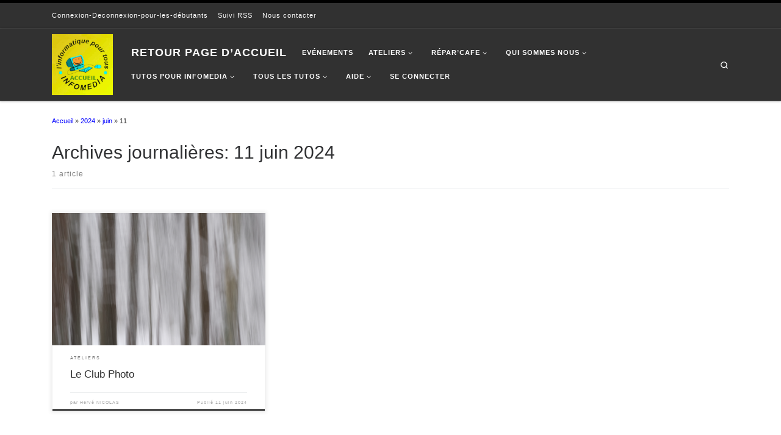

--- FILE ---
content_type: text/html; charset=UTF-8
request_url: https://www.infomedia42.com/orion/2024/06/11/
body_size: 15059
content:
<!DOCTYPE html>
<!--[if IE 7]>
<html class="ie ie7" lang="fr-FR">
<![endif]-->
<!--[if IE 8]>
<html class="ie ie8" lang="fr-FR">
<![endif]-->
<!--[if !(IE 7) | !(IE 8)  ]><!-->
<html lang="fr-FR" class="no-js">
<!--<![endif]-->
  <head>
  <meta charset="UTF-8" />
  <meta http-equiv="X-UA-Compatible" content="IE=EDGE" />
  <meta name="viewport" content="width=device-width, initial-scale=1.0" />
  <link rel="profile"  href="https://gmpg.org/xfn/11" />
  <link rel="pingback" href="https://www.infomedia42.com/orion/xmlrpc.php" />
<script>(function(html){html.className = html.className.replace(/\bno-js\b/,'js')})(document.documentElement);</script>
<meta name='robots' content='noindex, follow' />

	<!-- This site is optimized with the Yoast SEO plugin v26.6 - https://yoast.com/wordpress/plugins/seo/ -->
	<title>11 juin 2024 - InfoMedia-L&#039;informatique pour tous</title>
	<meta property="og:locale" content="fr_FR" />
	<meta property="og:type" content="website" />
	<meta property="og:title" content="11 juin 2024 - InfoMedia-L&#039;informatique pour tous" />
	<meta property="og:url" content="https://www.infomedia42.com/orion/2024/06/11/" />
	<meta property="og:site_name" content="InfoMedia-L&#039;informatique pour tous" />
	<meta name="twitter:card" content="summary_large_image" />
	<script type="application/ld+json" class="yoast-schema-graph">{"@context":"https://schema.org","@graph":[{"@type":"CollectionPage","@id":"https://www.infomedia42.com/orion/2024/06/11/","url":"https://www.infomedia42.com/orion/2024/06/11/","name":"11 juin 2024 - InfoMedia-L&#039;informatique pour tous","isPartOf":{"@id":"https://www.infomedia42.com/orion/#website"},"primaryImageOfPage":{"@id":"https://www.infomedia42.com/orion/2024/06/11/#primaryimage"},"image":{"@id":"https://www.infomedia42.com/orion/2024/06/11/#primaryimage"},"thumbnailUrl":"https://www.infomedia42.com/orion/wp-content/uploads/2023/09/Chute.png","breadcrumb":{"@id":"https://www.infomedia42.com/orion/2024/06/11/#breadcrumb"},"inLanguage":"fr-FR"},{"@type":"ImageObject","inLanguage":"fr-FR","@id":"https://www.infomedia42.com/orion/2024/06/11/#primaryimage","url":"https://www.infomedia42.com/orion/wp-content/uploads/2023/09/Chute.png","contentUrl":"https://www.infomedia42.com/orion/wp-content/uploads/2023/09/Chute.png","width":436,"height":626},{"@type":"BreadcrumbList","@id":"https://www.infomedia42.com/orion/2024/06/11/#breadcrumb","itemListElement":[{"@type":"ListItem","position":1,"name":"Accueil","item":"https://www.infomedia42.com/orion/"},{"@type":"ListItem","position":2,"name":"Archives pour 11 juin 2024"}]},{"@type":"WebSite","@id":"https://www.infomedia42.com/orion/#website","url":"https://www.infomedia42.com/orion/","name":"InfoMedia-L&#039;informatique pour tous","description":"Site de l&#039;association InfoMedia","publisher":{"@id":"https://www.infomedia42.com/orion/#organization"},"potentialAction":[{"@type":"SearchAction","target":{"@type":"EntryPoint","urlTemplate":"https://www.infomedia42.com/orion/?s={search_term_string}"},"query-input":{"@type":"PropertyValueSpecification","valueRequired":true,"valueName":"search_term_string"}}],"inLanguage":"fr-FR"},{"@type":"Organization","@id":"https://www.infomedia42.com/orion/#organization","name":"InfoMedia-L&#039;informatique pour tous","url":"https://www.infomedia42.com/orion/","logo":{"@type":"ImageObject","inLanguage":"fr-FR","@id":"https://www.infomedia42.com/orion/#/schema/logo/image/","url":"https://www.infomedia42.com/orion/wp-content/uploads/2024/01/cropped-Logodyn3secondes.gif","contentUrl":"https://www.infomedia42.com/orion/wp-content/uploads/2024/01/cropped-Logodyn3secondes.gif","width":290,"height":290,"caption":"InfoMedia-L&#039;informatique pour tous"},"image":{"@id":"https://www.infomedia42.com/orion/#/schema/logo/image/"}}]}</script>
	<!-- / Yoast SEO plugin. -->


<link rel="alternate" type="application/rss+xml" title="InfoMedia-L&#039;informatique pour tous &raquo; Flux" href="https://www.infomedia42.com/orion/feed/" />
<link rel="alternate" type="application/rss+xml" title="InfoMedia-L&#039;informatique pour tous &raquo; Flux des commentaires" href="https://www.infomedia42.com/orion/comments/feed/" />
<style id='wp-img-auto-sizes-contain-inline-css'>
img:is([sizes=auto i],[sizes^="auto," i]){contain-intrinsic-size:3000px 1500px}
/*# sourceURL=wp-img-auto-sizes-contain-inline-css */
</style>
<style id='wp-emoji-styles-inline-css'>

	img.wp-smiley, img.emoji {
		display: inline !important;
		border: none !important;
		box-shadow: none !important;
		height: 1em !important;
		width: 1em !important;
		margin: 0 0.07em !important;
		vertical-align: -0.1em !important;
		background: none !important;
		padding: 0 !important;
	}
/*# sourceURL=wp-emoji-styles-inline-css */
</style>
<style id='wp-block-library-inline-css'>
:root{--wp-block-synced-color:#7a00df;--wp-block-synced-color--rgb:122,0,223;--wp-bound-block-color:var(--wp-block-synced-color);--wp-editor-canvas-background:#ddd;--wp-admin-theme-color:#007cba;--wp-admin-theme-color--rgb:0,124,186;--wp-admin-theme-color-darker-10:#006ba1;--wp-admin-theme-color-darker-10--rgb:0,107,160.5;--wp-admin-theme-color-darker-20:#005a87;--wp-admin-theme-color-darker-20--rgb:0,90,135;--wp-admin-border-width-focus:2px}@media (min-resolution:192dpi){:root{--wp-admin-border-width-focus:1.5px}}.wp-element-button{cursor:pointer}:root .has-very-light-gray-background-color{background-color:#eee}:root .has-very-dark-gray-background-color{background-color:#313131}:root .has-very-light-gray-color{color:#eee}:root .has-very-dark-gray-color{color:#313131}:root .has-vivid-green-cyan-to-vivid-cyan-blue-gradient-background{background:linear-gradient(135deg,#00d084,#0693e3)}:root .has-purple-crush-gradient-background{background:linear-gradient(135deg,#34e2e4,#4721fb 50%,#ab1dfe)}:root .has-hazy-dawn-gradient-background{background:linear-gradient(135deg,#faaca8,#dad0ec)}:root .has-subdued-olive-gradient-background{background:linear-gradient(135deg,#fafae1,#67a671)}:root .has-atomic-cream-gradient-background{background:linear-gradient(135deg,#fdd79a,#004a59)}:root .has-nightshade-gradient-background{background:linear-gradient(135deg,#330968,#31cdcf)}:root .has-midnight-gradient-background{background:linear-gradient(135deg,#020381,#2874fc)}:root{--wp--preset--font-size--normal:16px;--wp--preset--font-size--huge:42px}.has-regular-font-size{font-size:1em}.has-larger-font-size{font-size:2.625em}.has-normal-font-size{font-size:var(--wp--preset--font-size--normal)}.has-huge-font-size{font-size:var(--wp--preset--font-size--huge)}.has-text-align-center{text-align:center}.has-text-align-left{text-align:left}.has-text-align-right{text-align:right}.has-fit-text{white-space:nowrap!important}#end-resizable-editor-section{display:none}.aligncenter{clear:both}.items-justified-left{justify-content:flex-start}.items-justified-center{justify-content:center}.items-justified-right{justify-content:flex-end}.items-justified-space-between{justify-content:space-between}.screen-reader-text{border:0;clip-path:inset(50%);height:1px;margin:-1px;overflow:hidden;padding:0;position:absolute;width:1px;word-wrap:normal!important}.screen-reader-text:focus{background-color:#ddd;clip-path:none;color:#444;display:block;font-size:1em;height:auto;left:5px;line-height:normal;padding:15px 23px 14px;text-decoration:none;top:5px;width:auto;z-index:100000}html :where(.has-border-color){border-style:solid}html :where([style*=border-top-color]){border-top-style:solid}html :where([style*=border-right-color]){border-right-style:solid}html :where([style*=border-bottom-color]){border-bottom-style:solid}html :where([style*=border-left-color]){border-left-style:solid}html :where([style*=border-width]){border-style:solid}html :where([style*=border-top-width]){border-top-style:solid}html :where([style*=border-right-width]){border-right-style:solid}html :where([style*=border-bottom-width]){border-bottom-style:solid}html :where([style*=border-left-width]){border-left-style:solid}html :where(img[class*=wp-image-]){height:auto;max-width:100%}:where(figure){margin:0 0 1em}html :where(.is-position-sticky){--wp-admin--admin-bar--position-offset:var(--wp-admin--admin-bar--height,0px)}@media screen and (max-width:600px){html :where(.is-position-sticky){--wp-admin--admin-bar--position-offset:0px}}

/*# sourceURL=wp-block-library-inline-css */
</style><style id='wp-block-image-inline-css'>
.wp-block-image>a,.wp-block-image>figure>a{display:inline-block}.wp-block-image img{box-sizing:border-box;height:auto;max-width:100%;vertical-align:bottom}@media not (prefers-reduced-motion){.wp-block-image img.hide{visibility:hidden}.wp-block-image img.show{animation:show-content-image .4s}}.wp-block-image[style*=border-radius] img,.wp-block-image[style*=border-radius]>a{border-radius:inherit}.wp-block-image.has-custom-border img{box-sizing:border-box}.wp-block-image.aligncenter{text-align:center}.wp-block-image.alignfull>a,.wp-block-image.alignwide>a{width:100%}.wp-block-image.alignfull img,.wp-block-image.alignwide img{height:auto;width:100%}.wp-block-image .aligncenter,.wp-block-image .alignleft,.wp-block-image .alignright,.wp-block-image.aligncenter,.wp-block-image.alignleft,.wp-block-image.alignright{display:table}.wp-block-image .aligncenter>figcaption,.wp-block-image .alignleft>figcaption,.wp-block-image .alignright>figcaption,.wp-block-image.aligncenter>figcaption,.wp-block-image.alignleft>figcaption,.wp-block-image.alignright>figcaption{caption-side:bottom;display:table-caption}.wp-block-image .alignleft{float:left;margin:.5em 1em .5em 0}.wp-block-image .alignright{float:right;margin:.5em 0 .5em 1em}.wp-block-image .aligncenter{margin-left:auto;margin-right:auto}.wp-block-image :where(figcaption){margin-bottom:1em;margin-top:.5em}.wp-block-image.is-style-circle-mask img{border-radius:9999px}@supports ((-webkit-mask-image:none) or (mask-image:none)) or (-webkit-mask-image:none){.wp-block-image.is-style-circle-mask img{border-radius:0;-webkit-mask-image:url('data:image/svg+xml;utf8,<svg viewBox="0 0 100 100" xmlns="http://www.w3.org/2000/svg"><circle cx="50" cy="50" r="50"/></svg>');mask-image:url('data:image/svg+xml;utf8,<svg viewBox="0 0 100 100" xmlns="http://www.w3.org/2000/svg"><circle cx="50" cy="50" r="50"/></svg>');mask-mode:alpha;-webkit-mask-position:center;mask-position:center;-webkit-mask-repeat:no-repeat;mask-repeat:no-repeat;-webkit-mask-size:contain;mask-size:contain}}:root :where(.wp-block-image.is-style-rounded img,.wp-block-image .is-style-rounded img){border-radius:9999px}.wp-block-image figure{margin:0}.wp-lightbox-container{display:flex;flex-direction:column;position:relative}.wp-lightbox-container img{cursor:zoom-in}.wp-lightbox-container img:hover+button{opacity:1}.wp-lightbox-container button{align-items:center;backdrop-filter:blur(16px) saturate(180%);background-color:#5a5a5a40;border:none;border-radius:4px;cursor:zoom-in;display:flex;height:20px;justify-content:center;opacity:0;padding:0;position:absolute;right:16px;text-align:center;top:16px;width:20px;z-index:100}@media not (prefers-reduced-motion){.wp-lightbox-container button{transition:opacity .2s ease}}.wp-lightbox-container button:focus-visible{outline:3px auto #5a5a5a40;outline:3px auto -webkit-focus-ring-color;outline-offset:3px}.wp-lightbox-container button:hover{cursor:pointer;opacity:1}.wp-lightbox-container button:focus{opacity:1}.wp-lightbox-container button:focus,.wp-lightbox-container button:hover,.wp-lightbox-container button:not(:hover):not(:active):not(.has-background){background-color:#5a5a5a40;border:none}.wp-lightbox-overlay{box-sizing:border-box;cursor:zoom-out;height:100vh;left:0;overflow:hidden;position:fixed;top:0;visibility:hidden;width:100%;z-index:100000}.wp-lightbox-overlay .close-button{align-items:center;cursor:pointer;display:flex;justify-content:center;min-height:40px;min-width:40px;padding:0;position:absolute;right:calc(env(safe-area-inset-right) + 16px);top:calc(env(safe-area-inset-top) + 16px);z-index:5000000}.wp-lightbox-overlay .close-button:focus,.wp-lightbox-overlay .close-button:hover,.wp-lightbox-overlay .close-button:not(:hover):not(:active):not(.has-background){background:none;border:none}.wp-lightbox-overlay .lightbox-image-container{height:var(--wp--lightbox-container-height);left:50%;overflow:hidden;position:absolute;top:50%;transform:translate(-50%,-50%);transform-origin:top left;width:var(--wp--lightbox-container-width);z-index:9999999999}.wp-lightbox-overlay .wp-block-image{align-items:center;box-sizing:border-box;display:flex;height:100%;justify-content:center;margin:0;position:relative;transform-origin:0 0;width:100%;z-index:3000000}.wp-lightbox-overlay .wp-block-image img{height:var(--wp--lightbox-image-height);min-height:var(--wp--lightbox-image-height);min-width:var(--wp--lightbox-image-width);width:var(--wp--lightbox-image-width)}.wp-lightbox-overlay .wp-block-image figcaption{display:none}.wp-lightbox-overlay button{background:none;border:none}.wp-lightbox-overlay .scrim{background-color:#fff;height:100%;opacity:.9;position:absolute;width:100%;z-index:2000000}.wp-lightbox-overlay.active{visibility:visible}@media not (prefers-reduced-motion){.wp-lightbox-overlay.active{animation:turn-on-visibility .25s both}.wp-lightbox-overlay.active img{animation:turn-on-visibility .35s both}.wp-lightbox-overlay.show-closing-animation:not(.active){animation:turn-off-visibility .35s both}.wp-lightbox-overlay.show-closing-animation:not(.active) img{animation:turn-off-visibility .25s both}.wp-lightbox-overlay.zoom.active{animation:none;opacity:1;visibility:visible}.wp-lightbox-overlay.zoom.active .lightbox-image-container{animation:lightbox-zoom-in .4s}.wp-lightbox-overlay.zoom.active .lightbox-image-container img{animation:none}.wp-lightbox-overlay.zoom.active .scrim{animation:turn-on-visibility .4s forwards}.wp-lightbox-overlay.zoom.show-closing-animation:not(.active){animation:none}.wp-lightbox-overlay.zoom.show-closing-animation:not(.active) .lightbox-image-container{animation:lightbox-zoom-out .4s}.wp-lightbox-overlay.zoom.show-closing-animation:not(.active) .lightbox-image-container img{animation:none}.wp-lightbox-overlay.zoom.show-closing-animation:not(.active) .scrim{animation:turn-off-visibility .4s forwards}}@keyframes show-content-image{0%{visibility:hidden}99%{visibility:hidden}to{visibility:visible}}@keyframes turn-on-visibility{0%{opacity:0}to{opacity:1}}@keyframes turn-off-visibility{0%{opacity:1;visibility:visible}99%{opacity:0;visibility:visible}to{opacity:0;visibility:hidden}}@keyframes lightbox-zoom-in{0%{transform:translate(calc((-100vw + var(--wp--lightbox-scrollbar-width))/2 + var(--wp--lightbox-initial-left-position)),calc(-50vh + var(--wp--lightbox-initial-top-position))) scale(var(--wp--lightbox-scale))}to{transform:translate(-50%,-50%) scale(1)}}@keyframes lightbox-zoom-out{0%{transform:translate(-50%,-50%) scale(1);visibility:visible}99%{visibility:visible}to{transform:translate(calc((-100vw + var(--wp--lightbox-scrollbar-width))/2 + var(--wp--lightbox-initial-left-position)),calc(-50vh + var(--wp--lightbox-initial-top-position))) scale(var(--wp--lightbox-scale));visibility:hidden}}
/*# sourceURL=https://www.infomedia42.com/orion/wp-includes/blocks/image/style.min.css */
</style>
<style id='wp-block-paragraph-inline-css'>
.is-small-text{font-size:.875em}.is-regular-text{font-size:1em}.is-large-text{font-size:2.25em}.is-larger-text{font-size:3em}.has-drop-cap:not(:focus):first-letter{float:left;font-size:8.4em;font-style:normal;font-weight:100;line-height:.68;margin:.05em .1em 0 0;text-transform:uppercase}body.rtl .has-drop-cap:not(:focus):first-letter{float:none;margin-left:.1em}p.has-drop-cap.has-background{overflow:hidden}:root :where(p.has-background){padding:1.25em 2.375em}:where(p.has-text-color:not(.has-link-color)) a{color:inherit}p.has-text-align-left[style*="writing-mode:vertical-lr"],p.has-text-align-right[style*="writing-mode:vertical-rl"]{rotate:180deg}
/*# sourceURL=https://www.infomedia42.com/orion/wp-includes/blocks/paragraph/style.min.css */
</style>
<style id='global-styles-inline-css'>
:root{--wp--preset--aspect-ratio--square: 1;--wp--preset--aspect-ratio--4-3: 4/3;--wp--preset--aspect-ratio--3-4: 3/4;--wp--preset--aspect-ratio--3-2: 3/2;--wp--preset--aspect-ratio--2-3: 2/3;--wp--preset--aspect-ratio--16-9: 16/9;--wp--preset--aspect-ratio--9-16: 9/16;--wp--preset--color--black: #000000;--wp--preset--color--cyan-bluish-gray: #abb8c3;--wp--preset--color--white: #ffffff;--wp--preset--color--pale-pink: #f78da7;--wp--preset--color--vivid-red: #cf2e2e;--wp--preset--color--luminous-vivid-orange: #ff6900;--wp--preset--color--luminous-vivid-amber: #fcb900;--wp--preset--color--light-green-cyan: #7bdcb5;--wp--preset--color--vivid-green-cyan: #00d084;--wp--preset--color--pale-cyan-blue: #8ed1fc;--wp--preset--color--vivid-cyan-blue: #0693e3;--wp--preset--color--vivid-purple: #9b51e0;--wp--preset--gradient--vivid-cyan-blue-to-vivid-purple: linear-gradient(135deg,rgb(6,147,227) 0%,rgb(155,81,224) 100%);--wp--preset--gradient--light-green-cyan-to-vivid-green-cyan: linear-gradient(135deg,rgb(122,220,180) 0%,rgb(0,208,130) 100%);--wp--preset--gradient--luminous-vivid-amber-to-luminous-vivid-orange: linear-gradient(135deg,rgb(252,185,0) 0%,rgb(255,105,0) 100%);--wp--preset--gradient--luminous-vivid-orange-to-vivid-red: linear-gradient(135deg,rgb(255,105,0) 0%,rgb(207,46,46) 100%);--wp--preset--gradient--very-light-gray-to-cyan-bluish-gray: linear-gradient(135deg,rgb(238,238,238) 0%,rgb(169,184,195) 100%);--wp--preset--gradient--cool-to-warm-spectrum: linear-gradient(135deg,rgb(74,234,220) 0%,rgb(151,120,209) 20%,rgb(207,42,186) 40%,rgb(238,44,130) 60%,rgb(251,105,98) 80%,rgb(254,248,76) 100%);--wp--preset--gradient--blush-light-purple: linear-gradient(135deg,rgb(255,206,236) 0%,rgb(152,150,240) 100%);--wp--preset--gradient--blush-bordeaux: linear-gradient(135deg,rgb(254,205,165) 0%,rgb(254,45,45) 50%,rgb(107,0,62) 100%);--wp--preset--gradient--luminous-dusk: linear-gradient(135deg,rgb(255,203,112) 0%,rgb(199,81,192) 50%,rgb(65,88,208) 100%);--wp--preset--gradient--pale-ocean: linear-gradient(135deg,rgb(255,245,203) 0%,rgb(182,227,212) 50%,rgb(51,167,181) 100%);--wp--preset--gradient--electric-grass: linear-gradient(135deg,rgb(202,248,128) 0%,rgb(113,206,126) 100%);--wp--preset--gradient--midnight: linear-gradient(135deg,rgb(2,3,129) 0%,rgb(40,116,252) 100%);--wp--preset--font-size--small: 13px;--wp--preset--font-size--medium: 20px;--wp--preset--font-size--large: 36px;--wp--preset--font-size--x-large: 42px;--wp--preset--spacing--20: 0.44rem;--wp--preset--spacing--30: 0.67rem;--wp--preset--spacing--40: 1rem;--wp--preset--spacing--50: 1.5rem;--wp--preset--spacing--60: 2.25rem;--wp--preset--spacing--70: 3.38rem;--wp--preset--spacing--80: 5.06rem;--wp--preset--shadow--natural: 6px 6px 9px rgba(0, 0, 0, 0.2);--wp--preset--shadow--deep: 12px 12px 50px rgba(0, 0, 0, 0.4);--wp--preset--shadow--sharp: 6px 6px 0px rgba(0, 0, 0, 0.2);--wp--preset--shadow--outlined: 6px 6px 0px -3px rgb(255, 255, 255), 6px 6px rgb(0, 0, 0);--wp--preset--shadow--crisp: 6px 6px 0px rgb(0, 0, 0);}:where(.is-layout-flex){gap: 0.5em;}:where(.is-layout-grid){gap: 0.5em;}body .is-layout-flex{display: flex;}.is-layout-flex{flex-wrap: wrap;align-items: center;}.is-layout-flex > :is(*, div){margin: 0;}body .is-layout-grid{display: grid;}.is-layout-grid > :is(*, div){margin: 0;}:where(.wp-block-columns.is-layout-flex){gap: 2em;}:where(.wp-block-columns.is-layout-grid){gap: 2em;}:where(.wp-block-post-template.is-layout-flex){gap: 1.25em;}:where(.wp-block-post-template.is-layout-grid){gap: 1.25em;}.has-black-color{color: var(--wp--preset--color--black) !important;}.has-cyan-bluish-gray-color{color: var(--wp--preset--color--cyan-bluish-gray) !important;}.has-white-color{color: var(--wp--preset--color--white) !important;}.has-pale-pink-color{color: var(--wp--preset--color--pale-pink) !important;}.has-vivid-red-color{color: var(--wp--preset--color--vivid-red) !important;}.has-luminous-vivid-orange-color{color: var(--wp--preset--color--luminous-vivid-orange) !important;}.has-luminous-vivid-amber-color{color: var(--wp--preset--color--luminous-vivid-amber) !important;}.has-light-green-cyan-color{color: var(--wp--preset--color--light-green-cyan) !important;}.has-vivid-green-cyan-color{color: var(--wp--preset--color--vivid-green-cyan) !important;}.has-pale-cyan-blue-color{color: var(--wp--preset--color--pale-cyan-blue) !important;}.has-vivid-cyan-blue-color{color: var(--wp--preset--color--vivid-cyan-blue) !important;}.has-vivid-purple-color{color: var(--wp--preset--color--vivid-purple) !important;}.has-black-background-color{background-color: var(--wp--preset--color--black) !important;}.has-cyan-bluish-gray-background-color{background-color: var(--wp--preset--color--cyan-bluish-gray) !important;}.has-white-background-color{background-color: var(--wp--preset--color--white) !important;}.has-pale-pink-background-color{background-color: var(--wp--preset--color--pale-pink) !important;}.has-vivid-red-background-color{background-color: var(--wp--preset--color--vivid-red) !important;}.has-luminous-vivid-orange-background-color{background-color: var(--wp--preset--color--luminous-vivid-orange) !important;}.has-luminous-vivid-amber-background-color{background-color: var(--wp--preset--color--luminous-vivid-amber) !important;}.has-light-green-cyan-background-color{background-color: var(--wp--preset--color--light-green-cyan) !important;}.has-vivid-green-cyan-background-color{background-color: var(--wp--preset--color--vivid-green-cyan) !important;}.has-pale-cyan-blue-background-color{background-color: var(--wp--preset--color--pale-cyan-blue) !important;}.has-vivid-cyan-blue-background-color{background-color: var(--wp--preset--color--vivid-cyan-blue) !important;}.has-vivid-purple-background-color{background-color: var(--wp--preset--color--vivid-purple) !important;}.has-black-border-color{border-color: var(--wp--preset--color--black) !important;}.has-cyan-bluish-gray-border-color{border-color: var(--wp--preset--color--cyan-bluish-gray) !important;}.has-white-border-color{border-color: var(--wp--preset--color--white) !important;}.has-pale-pink-border-color{border-color: var(--wp--preset--color--pale-pink) !important;}.has-vivid-red-border-color{border-color: var(--wp--preset--color--vivid-red) !important;}.has-luminous-vivid-orange-border-color{border-color: var(--wp--preset--color--luminous-vivid-orange) !important;}.has-luminous-vivid-amber-border-color{border-color: var(--wp--preset--color--luminous-vivid-amber) !important;}.has-light-green-cyan-border-color{border-color: var(--wp--preset--color--light-green-cyan) !important;}.has-vivid-green-cyan-border-color{border-color: var(--wp--preset--color--vivid-green-cyan) !important;}.has-pale-cyan-blue-border-color{border-color: var(--wp--preset--color--pale-cyan-blue) !important;}.has-vivid-cyan-blue-border-color{border-color: var(--wp--preset--color--vivid-cyan-blue) !important;}.has-vivid-purple-border-color{border-color: var(--wp--preset--color--vivid-purple) !important;}.has-vivid-cyan-blue-to-vivid-purple-gradient-background{background: var(--wp--preset--gradient--vivid-cyan-blue-to-vivid-purple) !important;}.has-light-green-cyan-to-vivid-green-cyan-gradient-background{background: var(--wp--preset--gradient--light-green-cyan-to-vivid-green-cyan) !important;}.has-luminous-vivid-amber-to-luminous-vivid-orange-gradient-background{background: var(--wp--preset--gradient--luminous-vivid-amber-to-luminous-vivid-orange) !important;}.has-luminous-vivid-orange-to-vivid-red-gradient-background{background: var(--wp--preset--gradient--luminous-vivid-orange-to-vivid-red) !important;}.has-very-light-gray-to-cyan-bluish-gray-gradient-background{background: var(--wp--preset--gradient--very-light-gray-to-cyan-bluish-gray) !important;}.has-cool-to-warm-spectrum-gradient-background{background: var(--wp--preset--gradient--cool-to-warm-spectrum) !important;}.has-blush-light-purple-gradient-background{background: var(--wp--preset--gradient--blush-light-purple) !important;}.has-blush-bordeaux-gradient-background{background: var(--wp--preset--gradient--blush-bordeaux) !important;}.has-luminous-dusk-gradient-background{background: var(--wp--preset--gradient--luminous-dusk) !important;}.has-pale-ocean-gradient-background{background: var(--wp--preset--gradient--pale-ocean) !important;}.has-electric-grass-gradient-background{background: var(--wp--preset--gradient--electric-grass) !important;}.has-midnight-gradient-background{background: var(--wp--preset--gradient--midnight) !important;}.has-small-font-size{font-size: var(--wp--preset--font-size--small) !important;}.has-medium-font-size{font-size: var(--wp--preset--font-size--medium) !important;}.has-large-font-size{font-size: var(--wp--preset--font-size--large) !important;}.has-x-large-font-size{font-size: var(--wp--preset--font-size--x-large) !important;}
/*# sourceURL=global-styles-inline-css */
</style>

<style id='classic-theme-styles-inline-css'>
/*! This file is auto-generated */
.wp-block-button__link{color:#fff;background-color:#32373c;border-radius:9999px;box-shadow:none;text-decoration:none;padding:calc(.667em + 2px) calc(1.333em + 2px);font-size:1.125em}.wp-block-file__button{background:#32373c;color:#fff;text-decoration:none}
/*# sourceURL=/wp-includes/css/classic-themes.min.css */
</style>
<link rel='stylesheet' id='ppv-public-css' href='https://www.infomedia42.com/orion/wp-content/plugins/document-emberdder/build/public.css?ver=2.0.3' media='all' />
<link rel='stylesheet' id='parent-style-css' href='https://www.infomedia42.com/orion/wp-content/themes/customizr/style.css?ver=6.9' media='all' />
<link rel='stylesheet' id='customizr-main-css' href='https://www.infomedia42.com/orion/wp-content/themes/customizr/assets/front/css/style.min.css?ver=4.4.21' media='all' />
<style id='customizr-main-inline-css'>
::-moz-selection{background-color:#000000}::selection{background-color:#000000}a,.btn-skin:active,.btn-skin:focus,.btn-skin:hover,.btn-skin.inverted,.grid-container__classic .post-type__icon,.post-type__icon:hover .icn-format,.grid-container__classic .post-type__icon:hover .icn-format,[class*='grid-container__'] .entry-title a.czr-title:hover,input[type=checkbox]:checked::before{color:#000000}.czr-css-loader > div ,.btn-skin,.btn-skin:active,.btn-skin:focus,.btn-skin:hover,.btn-skin-h-dark,.btn-skin-h-dark.inverted:active,.btn-skin-h-dark.inverted:focus,.btn-skin-h-dark.inverted:hover{border-color:#000000}.tc-header.border-top{border-top-color:#000000}[class*='grid-container__'] .entry-title a:hover::after,.grid-container__classic .post-type__icon,.btn-skin,.btn-skin.inverted:active,.btn-skin.inverted:focus,.btn-skin.inverted:hover,.btn-skin-h-dark,.btn-skin-h-dark.inverted:active,.btn-skin-h-dark.inverted:focus,.btn-skin-h-dark.inverted:hover,.sidebar .widget-title::after,input[type=radio]:checked::before{background-color:#000000}.btn-skin-light:active,.btn-skin-light:focus,.btn-skin-light:hover,.btn-skin-light.inverted{color:#262626}input:not([type='submit']):not([type='button']):not([type='number']):not([type='checkbox']):not([type='radio']):focus,textarea:focus,.btn-skin-light,.btn-skin-light.inverted,.btn-skin-light:active,.btn-skin-light:focus,.btn-skin-light:hover,.btn-skin-light.inverted:active,.btn-skin-light.inverted:focus,.btn-skin-light.inverted:hover{border-color:#262626}.btn-skin-light,.btn-skin-light.inverted:active,.btn-skin-light.inverted:focus,.btn-skin-light.inverted:hover{background-color:#262626}.btn-skin-lightest:active,.btn-skin-lightest:focus,.btn-skin-lightest:hover,.btn-skin-lightest.inverted{color:#333333}.btn-skin-lightest,.btn-skin-lightest.inverted,.btn-skin-lightest:active,.btn-skin-lightest:focus,.btn-skin-lightest:hover,.btn-skin-lightest.inverted:active,.btn-skin-lightest.inverted:focus,.btn-skin-lightest.inverted:hover{border-color:#333333}.btn-skin-lightest,.btn-skin-lightest.inverted:active,.btn-skin-lightest.inverted:focus,.btn-skin-lightest.inverted:hover{background-color:#333333}.pagination,a:hover,a:focus,a:active,.btn-skin-dark:active,.btn-skin-dark:focus,.btn-skin-dark:hover,.btn-skin-dark.inverted,.btn-skin-dark-oh:active,.btn-skin-dark-oh:focus,.btn-skin-dark-oh:hover,.post-info a:not(.btn):hover,.grid-container__classic .post-type__icon .icn-format,[class*='grid-container__'] .hover .entry-title a,.widget-area a:not(.btn):hover,a.czr-format-link:hover,.format-link.hover a.czr-format-link,button[type=submit]:hover,button[type=submit]:active,button[type=submit]:focus,input[type=submit]:hover,input[type=submit]:active,input[type=submit]:focus,.tabs .nav-link:hover,.tabs .nav-link.active,.tabs .nav-link.active:hover,.tabs .nav-link.active:focus{color:#000000}.grid-container__classic.tc-grid-border .grid__item,.btn-skin-dark,.btn-skin-dark.inverted,button[type=submit],input[type=submit],.btn-skin-dark:active,.btn-skin-dark:focus,.btn-skin-dark:hover,.btn-skin-dark.inverted:active,.btn-skin-dark.inverted:focus,.btn-skin-dark.inverted:hover,.btn-skin-h-dark:active,.btn-skin-h-dark:focus,.btn-skin-h-dark:hover,.btn-skin-h-dark.inverted,.btn-skin-h-dark.inverted,.btn-skin-h-dark.inverted,.btn-skin-dark-oh:active,.btn-skin-dark-oh:focus,.btn-skin-dark-oh:hover,.btn-skin-dark-oh.inverted:active,.btn-skin-dark-oh.inverted:focus,.btn-skin-dark-oh.inverted:hover,button[type=submit]:hover,button[type=submit]:active,button[type=submit]:focus,input[type=submit]:hover,input[type=submit]:active,input[type=submit]:focus{border-color:#000000}.btn-skin-dark,.btn-skin-dark.inverted:active,.btn-skin-dark.inverted:focus,.btn-skin-dark.inverted:hover,.btn-skin-h-dark:active,.btn-skin-h-dark:focus,.btn-skin-h-dark:hover,.btn-skin-h-dark.inverted,.btn-skin-h-dark.inverted,.btn-skin-h-dark.inverted,.btn-skin-dark-oh.inverted:active,.btn-skin-dark-oh.inverted:focus,.btn-skin-dark-oh.inverted:hover,.grid-container__classic .post-type__icon:hover,button[type=submit],input[type=submit],.czr-link-hover-underline .widgets-list-layout-links a:not(.btn)::before,.czr-link-hover-underline .widget_archive a:not(.btn)::before,.czr-link-hover-underline .widget_nav_menu a:not(.btn)::before,.czr-link-hover-underline .widget_rss ul a:not(.btn)::before,.czr-link-hover-underline .widget_recent_entries a:not(.btn)::before,.czr-link-hover-underline .widget_categories a:not(.btn)::before,.czr-link-hover-underline .widget_meta a:not(.btn)::before,.czr-link-hover-underline .widget_recent_comments a:not(.btn)::before,.czr-link-hover-underline .widget_pages a:not(.btn)::before,.czr-link-hover-underline .widget_calendar a:not(.btn)::before,[class*='grid-container__'] .hover .entry-title a::after,a.czr-format-link::before,.comment-author a::before,.comment-link::before,.tabs .nav-link.active::before{background-color:#000000}.btn-skin-dark-shaded:active,.btn-skin-dark-shaded:focus,.btn-skin-dark-shaded:hover,.btn-skin-dark-shaded.inverted{background-color:rgba(0,0,0,0.2)}.btn-skin-dark-shaded,.btn-skin-dark-shaded.inverted:active,.btn-skin-dark-shaded.inverted:focus,.btn-skin-dark-shaded.inverted:hover{background-color:rgba(0,0,0,0.8)}.navbar-brand,.header-tagline,h1,h2,h3,.tc-dropcap { font-family : 'Helvetica Neue','Helvetica','Arial','sans-serif'; }
body { font-family : 'Helvetica Neue','Helvetica','Arial','sans-serif'; }

              body {
                font-size : 0.75rem;
                line-height : 1.5em;
              }

.tc-header.border-top { border-top-width: 5px; border-top-style: solid }
.grid-container__classic .czr__r-wGOC::before{padding-top:61.803398%}

@media (min-width: 768px) {.grid-container__classic .czr__r-wGOC::before{padding-top:40%}}

#czr-push-footer { display: none; visibility: hidden; }
        .czr-sticky-footer #czr-push-footer.sticky-footer-enabled { display: block; }
        
/*# sourceURL=customizr-main-inline-css */
</style>
<link rel='stylesheet' id='customizr-style-css' href='https://www.infomedia42.com/orion/wp-content/themes/customizr_child/style.css?ver=4.4.21' media='all' />
<link rel='stylesheet' id='tablepress-default-css' href='https://www.infomedia42.com/orion/wp-content/tablepress-combined.min.css?ver=61' media='all' />
<script src="https://www.infomedia42.com/orion/wp-includes/js/jquery/jquery.min.js?ver=3.7.1" id="jquery-core-js"></script>
<script src="https://www.infomedia42.com/orion/wp-includes/js/jquery/jquery-migrate.min.js?ver=3.4.1" id="jquery-migrate-js"></script>
<script src="https://www.infomedia42.com/orion/wp-content/plugins/document-emberdder/build/public.js?ver=2.0.3" id="ppv-public-js"></script>
<script src="https://www.infomedia42.com/orion/wp-content/themes/customizr/assets/front/js/libs/modernizr.min.js?ver=4.4.21" id="modernizr-js"></script>
<script src="https://www.infomedia42.com/orion/wp-includes/js/underscore.min.js?ver=1.13.7" id="underscore-js"></script>
<script id="tc-scripts-js-extra">
var CZRParams = {"assetsPath":"https://www.infomedia42.com/orion/wp-content/themes/customizr/assets/front/","mainScriptUrl":"https://www.infomedia42.com/orion/wp-content/themes/customizr/assets/front/js/tc-scripts.min.js?4.4.21","deferFontAwesome":"1","fontAwesomeUrl":"https://www.infomedia42.com/orion/wp-content/themes/customizr/assets/shared/fonts/fa/css/fontawesome-all.min.css?4.4.21","_disabled":[],"centerSliderImg":"1","isLightBoxEnabled":"1","SmoothScroll":{"Enabled":true,"Options":{"touchpadSupport":false}},"isAnchorScrollEnabled":"1","anchorSmoothScrollExclude":{"simple":["[class*=edd]",".carousel-control","[data-toggle=\"modal\"]","[data-toggle=\"dropdown\"]","[data-toggle=\"czr-dropdown\"]","[data-toggle=\"tooltip\"]","[data-toggle=\"popover\"]","[data-toggle=\"collapse\"]","[data-toggle=\"czr-collapse\"]","[data-toggle=\"tab\"]","[data-toggle=\"pill\"]","[data-toggle=\"czr-pill\"]","[class*=upme]","[class*=um-]"],"deep":{"classes":[],"ids":[]}},"timerOnScrollAllBrowsers":"1","centerAllImg":"1","HasComments":"","LoadModernizr":"1","stickyHeader":"","extLinksStyle":"","extLinksTargetExt":"","extLinksSkipSelectors":{"classes":["btn","button"],"ids":[]},"dropcapEnabled":"","dropcapWhere":{"post":"","page":""},"dropcapMinWords":"","dropcapSkipSelectors":{"tags":["IMG","IFRAME","H1","H2","H3","H4","H5","H6","BLOCKQUOTE","UL","OL"],"classes":["btn"],"id":[]},"imgSmartLoadEnabled":"","imgSmartLoadOpts":{"parentSelectors":["[class*=grid-container], .article-container",".__before_main_wrapper",".widget-front",".post-related-articles",".tc-singular-thumbnail-wrapper",".sek-module-inner"],"opts":{"excludeImg":[".tc-holder-img"]}},"imgSmartLoadsForSliders":"1","pluginCompats":[],"isWPMobile":"","menuStickyUserSettings":{"desktop":"stick_up","mobile":"stick_always"},"adminAjaxUrl":"https://www.infomedia42.com/orion/wp-admin/admin-ajax.php","ajaxUrl":"https://www.infomedia42.com/orion/?czrajax=1","frontNonce":{"id":"CZRFrontNonce","handle":"efb0b2fa24"},"isDevMode":"","isModernStyle":"1","i18n":{"Permanently dismiss":"Fermer d\u00e9finitivement"},"frontNotifications":{"welcome":{"enabled":false,"content":"","dismissAction":"dismiss_welcome_note_front"}},"preloadGfonts":"1","googleFonts":null,"version":"4.4.21"};
//# sourceURL=tc-scripts-js-extra
</script>
<script src="https://www.infomedia42.com/orion/wp-content/themes/customizr/assets/front/js/tc-scripts.min.js?ver=4.4.21" id="tc-scripts-js" defer></script>
<link rel="https://api.w.org/" href="https://www.infomedia42.com/orion/wp-json/" /><link rel="EditURI" type="application/rsd+xml" title="RSD" href="https://www.infomedia42.com/orion/xmlrpc.php?rsd" />
<meta name="generator" content="WordPress 6.9" />
              <link rel="preload" as="font" type="font/woff2" href="https://www.infomedia42.com/orion/wp-content/themes/customizr/assets/shared/fonts/customizr/customizr.woff2?128396981" crossorigin="anonymous"/>
            <link rel="icon" href="https://www.infomedia42.com/orion/wp-content/uploads/2022/02/InfoMedia-logo-0236x0169-1-150x150.jpg" sizes="32x32" />
<link rel="icon" href="https://www.infomedia42.com/orion/wp-content/uploads/2022/02/InfoMedia-logo-0236x0169-1.jpg" sizes="192x192" />
<link rel="apple-touch-icon" href="https://www.infomedia42.com/orion/wp-content/uploads/2022/02/InfoMedia-logo-0236x0169-1.jpg" />
<meta name="msapplication-TileImage" content="https://www.infomedia42.com/orion/wp-content/uploads/2022/02/InfoMedia-logo-0236x0169-1.jpg" />
		<style id="wp-custom-css">
			a {
  color: blue;
}
		</style>
		</head>

  <body class="archive date wp-custom-logo wp-embed-responsive wp-theme-customizr wp-child-theme-customizr_child czr-link-hover-underline header-skin-dark footer-skin-dark czr-no-sidebar tc-center-images czr-full-layout customizr-4-4-21-with-child-theme czr-post-list-context czr-sticky-footer">
          <a class="screen-reader-text skip-link" href="#content">Passer au contenu</a>
    
    
    <div id="tc-page-wrap" class="">

      <header class="tpnav-header__header tc-header sl-logo_left sticky-brand-shrink-on sticky-transparent border-top czr-submenu-fade czr-submenu-move czr-highlight-contextual-menu-items" >
    <div class="topbar-navbar__wrapper " >
  <div class="container">
        <div class="row flex-row flex-lg-nowrap justify-content-start justify-content-lg-end align-items-center topbar-navbar__row">
                    <div class="topbar-nav__container col col-auto d-none d-lg-flex">
          <nav id="topbar-nav" class="topbar-nav__nav">
            <div class="nav__menu-wrapper topbar-nav__menu-wrapper czr-open-on-click" >
<ul id="topbar-menu" class="topbar-nav__menu regular-nav nav__menu nav"><li id="menu-item-1521" class="menu-item menu-item-type-post_type menu-item-object-page menu-item-1521"><a href="https://www.infomedia42.com/orion/connexion-deconnexion/" class="nav__link"><span class="nav__title">Connexion-Deconnexion-pour-les-débutants</span></a></li>
<li id="menu-item-1540" class="menu-item menu-item-type-post_type menu-item-object-page menu-item-1540"><a href="https://www.infomedia42.com/orion/suivi-rss/" class="nav__link"><span class="nav__title">Suivi RSS</span></a></li>
<li id="menu-item-1518" class="menu-item menu-item-type-post_type menu-item-object-page menu-item-1518"><a href="https://www.infomedia42.com/orion/qui-sommes-nous/contact/" class="nav__link"><span class="nav__title">Nous contacter</span></a></li>
</ul></div>          </nav>
        </div>
                          <div class="topbar-nav__socials social-links col col-auto d-none d-lg-block">
          <ul class="socials " >
  </ul>
        </div>
                </div>
      </div>
</div>    <div class="primary-navbar__wrapper d-none d-lg-block has-horizontal-menu desktop-sticky" >
  <div class="container">
    <div class="row align-items-center flex-row primary-navbar__row">
      <div class="branding__container col col-auto" >
  <div class="branding align-items-center flex-column ">
    <div class="branding-row d-flex flex-row align-items-center align-self-start">
      <div class="navbar-brand col-auto " >
  <a class="navbar-brand-sitelogo" href="https://www.infomedia42.com/orion/"  aria-label="InfoMedia-L&#039;informatique pour tous | Site de l&#039;association InfoMedia" >
    <img src="https://www.infomedia42.com/orion/wp-content/uploads/2024/01/cropped-Logodyn3secondes.gif" alt="Retour Accueil" class="" width="290" height="290" style="max-width:250px;max-height:100px" data-no-retina>  </a>
</div>
      </div>
      </div>
</div>
      <div class="primary-nav__container justify-content-lg-around col col-lg-auto flex-lg-column" >
  <div class="primary-nav__wrapper flex-lg-row align-items-center justify-content-end">
              <nav class="primary-nav__nav col" id="primary-nav">
          <div class="nav__menu-wrapper primary-nav__menu-wrapper justify-content-end czr-open-on-click" >
<ul id="main-menu" class="primary-nav__menu regular-nav nav__menu nav"><li id="menu-item-3024" class="menu-item menu-item-type-custom menu-item-object-custom menu-item-home menu-item-3024"><a href="https://www.infomedia42.com/orion/" class="nav__link"><span class="nav__title"><font size=4>Retour page d&rsquo;accueil</font></span></a></li>
<li id="menu-item-496" class="menu-item menu-item-type-post_type menu-item-object-page menu-item-496"><a href="https://www.infomedia42.com/orion/evenements/" class="nav__link"><span class="nav__title">Evénements</span></a></li>
<li id="menu-item-392" class="menu-item menu-item-type-post_type menu-item-object-page menu-item-has-children czr-dropdown menu-item-392"><a data-toggle="czr-dropdown" aria-haspopup="true" aria-expanded="false" href="https://www.infomedia42.com/orion/ateliers/" class="nav__link"><span class="nav__title">Ateliers</span><span class="caret__dropdown-toggler"><i class="icn-down-small"></i></span></a>
<ul class="dropdown-menu czr-dropdown-menu">
	<li id="menu-item-759" class="menu-item menu-item-type-post_type menu-item-object-page dropdown-item menu-item-759"><a href="https://www.infomedia42.com/orion/ateliers/activites-en-atelier/" class="nav__link"><span class="nav__title">Activités en atelier</span></a></li>
	<li id="menu-item-399" class="menu-item menu-item-type-post_type menu-item-object-page dropdown-item menu-item-399"><a href="https://www.infomedia42.com/orion/ateliers/liste-des-ateliers/ateliers-andrezieux/" class="nav__link"><span class="nav__title">Ateliers Andrézieux 2025-2026</span></a></li>
	<li id="menu-item-401" class="menu-item menu-item-type-post_type menu-item-object-page dropdown-item menu-item-401"><a href="https://www.infomedia42.com/orion/ateliers/liste-des-ateliers/ateliers-saint-just-saint-rambert/" class="nav__link"><span class="nav__title">Ateliers à Saint Just-Saint Rambert 2025-2026</span></a></li>
	<li id="menu-item-400" class="menu-item menu-item-type-post_type menu-item-object-page dropdown-item menu-item-400"><a href="https://www.infomedia42.com/orion/ateliers/liste-des-ateliers/ateliers-saint-marcellin/" class="nav__link"><span class="nav__title">Ateliers Saint Marcellin 2025-2026</span></a></li>
	<li id="menu-item-2620" class="menu-item menu-item-type-post_type menu-item-object-page dropdown-item menu-item-2620"><a href="https://www.infomedia42.com/orion/la-permanence/" class="nav__link"><span class="nav__title">Rencontrons nous sur rendez-vous !</span></a></li>
	<li id="menu-item-1402" class="menu-item menu-item-type-post_type menu-item-object-page dropdown-item menu-item-1402"><a href="https://www.infomedia42.com/orion/sinscrire/" class="nav__link"><span class="nav__title">S’inscrire</span></a></li>
</ul>
</li>
<li id="menu-item-402" class="menu-item menu-item-type-post_type menu-item-object-page menu-item-has-children czr-dropdown menu-item-402"><a data-toggle="czr-dropdown" aria-haspopup="true" aria-expanded="false" href="https://www.infomedia42.com/orion/reparcafe/" class="nav__link"><span class="nav__title">répar’CAFE</span><span class="caret__dropdown-toggler"><i class="icn-down-small"></i></span></a>
<ul class="dropdown-menu czr-dropdown-menu">
	<li id="menu-item-508" class="menu-item menu-item-type-post_type menu-item-object-page dropdown-item menu-item-508"><a href="https://www.infomedia42.com/orion/reparcafe/les-dates-des-prochains-reparcafe/" class="nav__link"><span class="nav__title">Les dates des prochains répar’CAFE</span></a></li>
	<li id="menu-item-403" class="menu-item menu-item-type-post_type menu-item-object-page dropdown-item menu-item-403"><a href="https://www.infomedia42.com/orion/reparcafe/ce-qu-on-peut-reparer-au-repar-cafe/" class="nav__link"><span class="nav__title">Ce qu’on peut réparer au répar’CAFE</span></a></li>
	<li id="menu-item-404" class="menu-item menu-item-type-post_type menu-item-object-page dropdown-item menu-item-404"><a href="https://www.infomedia42.com/orion/reparcafe/reglement-du-repar-cafe/" class="nav__link"><span class="nav__title">Règlement</span></a></li>
</ul>
</li>
<li id="menu-item-405" class="menu-item menu-item-type-post_type menu-item-object-page menu-item-has-children czr-dropdown menu-item-405"><a data-toggle="czr-dropdown" aria-haspopup="true" aria-expanded="false" href="https://www.infomedia42.com/orion/qui-sommes-nous/" class="nav__link"><span class="nav__title">Qui sommes nous</span><span class="caret__dropdown-toggler"><i class="icn-down-small"></i></span></a>
<ul class="dropdown-menu czr-dropdown-menu">
	<li id="menu-item-766" class="menu-item menu-item-type-post_type menu-item-object-page dropdown-item menu-item-766"><a href="https://www.infomedia42.com/orion/qui-sommes-nous/presentation/" class="nav__link"><span class="nav__title">Présentation</span></a></li>
	<li id="menu-item-406" class="menu-item menu-item-type-post_type menu-item-object-page dropdown-item menu-item-406"><a href="https://www.infomedia42.com/orion/qui-sommes-nous/notre-conseil-d-administration/" class="nav__link"><span class="nav__title">Notre Conseil d&rsquo;administration</span></a></li>
	<li id="menu-item-1102" class="menu-item menu-item-type-post_type menu-item-object-page dropdown-item menu-item-1102"><a href="https://www.infomedia42.com/orion/qui-sommes-nous/offre-demploi/" class="nav__link"><span class="nav__title">Offre d’emploi</span></a></li>
	<li id="menu-item-2627" class="menu-item menu-item-type-post_type menu-item-object-page dropdown-item menu-item-2627"><a href="https://www.infomedia42.com/orion/la-permanence/" class="nav__link"><span class="nav__title">Rencontrons nous sur rendez-vous !</span></a></li>
	<li id="menu-item-870" class="menu-item menu-item-type-post_type menu-item-object-page dropdown-item menu-item-870"><a href="https://www.infomedia42.com/orion/qui-sommes-nous/contact/" class="nav__link"><span class="nav__title">Nous contacter</span></a></li>
</ul>
</li>
<li id="menu-item-4266" class="menu-item menu-item-type-post_type menu-item-object-page menu-item-has-children czr-dropdown menu-item-4266"><a data-toggle="czr-dropdown" aria-haspopup="true" aria-expanded="false" href="https://www.infomedia42.com/orion/tutos_pour_infomedia/" class="nav__link"><span class="nav__title">Tutos pour Infomedia</span><span class="caret__dropdown-toggler"><i class="icn-down-small"></i></span></a>
<ul class="dropdown-menu czr-dropdown-menu">
	<li id="menu-item-4267" class="menu-item menu-item-type-post_type menu-item-object-page dropdown-item menu-item-4267"><a href="https://www.infomedia42.com/orion/dual-boot-en-salle-numerisation/" class="nav__link"><span class="nav__title">Evolution en salle « numérisation » : le dual boot</span></a></li>
</ul>
</li>
<li id="menu-item-1998" class="menu-item menu-item-type-post_type menu-item-object-page menu-item-has-children czr-dropdown menu-item-1998"><a data-toggle="czr-dropdown" aria-haspopup="true" aria-expanded="false" href="https://www.infomedia42.com/orion/tutos/" class="nav__link"><span class="nav__title">Tous les Tutos</span><span class="caret__dropdown-toggler"><i class="icn-down-small"></i></span></a>
<ul class="dropdown-menu czr-dropdown-menu">
	<li id="menu-item-1995" class="menu-item menu-item-type-taxonomy menu-item-object-category menu-item-has-children czr-dropdown-submenu dropdown-item menu-item-1995"><a data-toggle="czr-dropdown" aria-haspopup="true" aria-expanded="false" href="https://www.infomedia42.com/orion/category/tutos/" class="nav__link"><span class="nav__title">Nos Tutos</span><span class="caret__dropdown-toggler"><i class="icn-down-small"></i></span></a>
<ul class="dropdown-menu czr-dropdown-menu">
		<li id="menu-item-2272" class="menu-item menu-item-type-post_type menu-item-object-page dropdown-item menu-item-2272"><a href="https://www.infomedia42.com/orion/tutos/introduction-a-la-dictee-vocale/" class="nav__link"><span class="nav__title">Introduction à la dictée vocale</span></a></li>
		<li id="menu-item-4260" class="menu-item menu-item-type-post_type menu-item-object-page dropdown-item menu-item-4260"><a href="https://www.infomedia42.com/orion/dual-boot-en-salle-numerisation/" class="nav__link"><span class="nav__title">Evolution en salle « numérisation » : le dual boot</span></a></li>
</ul>
</li>
	<li id="menu-item-2011" class="menu-item menu-item-type-post_type menu-item-object-page dropdown-item menu-item-2011"><a href="https://www.infomedia42.com/orion/apprendre-encore/" class="nav__link"><span class="nav__title">Apprendre encore</span></a></li>
</ul>
</li>
<li id="menu-item-1772" class="menu-item menu-item-type-post_type menu-item-object-page menu-item-has-children czr-dropdown menu-item-1772"><a data-toggle="czr-dropdown" aria-haspopup="true" aria-expanded="false" href="https://www.infomedia42.com/orion/aide/" class="nav__link"><span class="nav__title">Aide</span><span class="caret__dropdown-toggler"><i class="icn-down-small"></i></span></a>
<ul class="dropdown-menu czr-dropdown-menu">
	<li id="menu-item-1796" class="menu-item menu-item-type-post_type menu-item-object-page dropdown-item menu-item-1796"><a href="https://www.infomedia42.com/orion/connexion-deconnexion/" class="nav__link"><span class="nav__title">Connexion-Deconnexion pour les débutants</span></a></li>
	<li id="menu-item-1775" class="menu-item menu-item-type-post_type menu-item-object-page dropdown-item menu-item-1775"><a href="https://www.infomedia42.com/orion/reinitialisation-mot-de-passe/" class="nav__link"><span class="nav__title">Gestion et Réinitialisation mot de passe</span></a></li>
</ul>
</li>
<li id="menu-item-1598" class="menu-item menu-item-type-custom menu-item-object-custom menu-item-1598"><a href="http://infomedia42.com/wp-login.php?action=login" class="nav__link"><span class="nav__title">Se connecter</span></a></li>
</ul></div>        </nav>
    <div class="primary-nav__utils nav__utils col-auto" >
    <ul class="nav utils flex-row flex-nowrap regular-nav">
      <li class="nav__search " >
  <a href="#" class="search-toggle_btn icn-search czr-overlay-toggle_btn"  aria-expanded="false"><span class="sr-only">Search</span></a>
        <div class="czr-search-expand">
      <div class="czr-search-expand-inner"><div class="search-form__container " >
  <form action="https://www.infomedia42.com/orion/" method="get" class="czr-form search-form">
    <div class="form-group czr-focus">
            <label for="s-69407efc5a069" id="lsearch-69407efc5a069">
        <span class="screen-reader-text">Rechercher</span>
        <input id="s-69407efc5a069" class="form-control czr-search-field" name="s" type="search" value="" aria-describedby="lsearch-69407efc5a069" placeholder="Rechercher &hellip;">
      </label>
      <button type="submit" class="button"><i class="icn-search"></i><span class="screen-reader-text">Rechercher &hellip;</span></button>
    </div>
  </form>
</div></div>
    </div>
    </li>
    </ul>
</div>  </div>
</div>
    </div>
  </div>
</div>    <div class="mobile-navbar__wrapper d-lg-none mobile-sticky" >
    <div class="branding__container justify-content-between align-items-center container" >
  <div class="branding flex-column">
    <div class="branding-row d-flex align-self-start flex-row align-items-center">
      <div class="navbar-brand col-auto " >
  <a class="navbar-brand-sitelogo" href="https://www.infomedia42.com/orion/"  aria-label="InfoMedia-L&#039;informatique pour tous | Site de l&#039;association InfoMedia" >
    <img src="https://www.infomedia42.com/orion/wp-content/uploads/2024/01/cropped-Logodyn3secondes.gif" alt="Retour Accueil" class="" width="290" height="290" style="max-width:250px;max-height:100px" data-no-retina>  </a>
</div>
    </div>
      </div>
  <div class="mobile-utils__wrapper nav__utils regular-nav">
    <ul class="nav utils row flex-row flex-nowrap">
      <li class="nav__search " >
  <a href="#" class="search-toggle_btn icn-search czr-dropdown" data-aria-haspopup="true" aria-expanded="false"><span class="sr-only">Search</span></a>
        <div class="czr-search-expand">
      <div class="czr-search-expand-inner"><div class="search-form__container " >
  <form action="https://www.infomedia42.com/orion/" method="get" class="czr-form search-form">
    <div class="form-group czr-focus">
            <label for="s-69407efc5a4cc" id="lsearch-69407efc5a4cc">
        <span class="screen-reader-text">Rechercher</span>
        <input id="s-69407efc5a4cc" class="form-control czr-search-field" name="s" type="search" value="" aria-describedby="lsearch-69407efc5a4cc" placeholder="Rechercher &hellip;">
      </label>
      <button type="submit" class="button"><i class="icn-search"></i><span class="screen-reader-text">Rechercher &hellip;</span></button>
    </div>
  </form>
</div></div>
    </div>
        <ul class="dropdown-menu czr-dropdown-menu">
      <li class="header-search__container container">
  <div class="search-form__container " >
  <form action="https://www.infomedia42.com/orion/" method="get" class="czr-form search-form">
    <div class="form-group czr-focus">
            <label for="s-69407efc5a660" id="lsearch-69407efc5a660">
        <span class="screen-reader-text">Rechercher</span>
        <input id="s-69407efc5a660" class="form-control czr-search-field" name="s" type="search" value="" aria-describedby="lsearch-69407efc5a660" placeholder="Rechercher &hellip;">
      </label>
      <button type="submit" class="button"><i class="icn-search"></i><span class="screen-reader-text">Rechercher &hellip;</span></button>
    </div>
  </form>
</div></li>    </ul>
  </li>
<li class="hamburger-toggler__container " >
  <button class="ham-toggler-menu czr-collapsed" data-toggle="czr-collapse" data-target="#mobile-nav"><span class="ham__toggler-span-wrapper"><span class="line line-1"></span><span class="line line-2"></span><span class="line line-3"></span></span><span class="screen-reader-text">Menu</span></button>
</li>
    </ul>
  </div>
</div>
<div class="mobile-nav__container " >
   <nav class="mobile-nav__nav flex-column czr-collapse" id="mobile-nav">
      <div class="mobile-nav__inner container">
      <div class="nav__menu-wrapper mobile-nav__menu-wrapper czr-open-on-click" >
<ul id="mobile-nav-menu" class="mobile-nav__menu vertical-nav nav__menu flex-column nav"><li class="menu-item menu-item-type-custom menu-item-object-custom menu-item-home menu-item-3024"><a href="https://www.infomedia42.com/orion/" class="nav__link"><span class="nav__title"><font size=4>Retour page d&rsquo;accueil</font></span></a></li>
<li class="menu-item menu-item-type-post_type menu-item-object-page menu-item-496"><a href="https://www.infomedia42.com/orion/evenements/" class="nav__link"><span class="nav__title">Evénements</span></a></li>
<li class="menu-item menu-item-type-post_type menu-item-object-page menu-item-has-children czr-dropdown menu-item-392"><span class="display-flex nav__link-wrapper align-items-start"><a href="https://www.infomedia42.com/orion/ateliers/" class="nav__link"><span class="nav__title">Ateliers</span></a><button data-toggle="czr-dropdown" aria-haspopup="true" aria-expanded="false" class="caret__dropdown-toggler czr-btn-link"><i class="icn-down-small"></i></button></span>
<ul class="dropdown-menu czr-dropdown-menu">
	<li class="menu-item menu-item-type-post_type menu-item-object-page dropdown-item menu-item-759"><a href="https://www.infomedia42.com/orion/ateliers/activites-en-atelier/" class="nav__link"><span class="nav__title">Activités en atelier</span></a></li>
	<li class="menu-item menu-item-type-post_type menu-item-object-page dropdown-item menu-item-399"><a href="https://www.infomedia42.com/orion/ateliers/liste-des-ateliers/ateliers-andrezieux/" class="nav__link"><span class="nav__title">Ateliers Andrézieux 2025-2026</span></a></li>
	<li class="menu-item menu-item-type-post_type menu-item-object-page dropdown-item menu-item-401"><a href="https://www.infomedia42.com/orion/ateliers/liste-des-ateliers/ateliers-saint-just-saint-rambert/" class="nav__link"><span class="nav__title">Ateliers à Saint Just-Saint Rambert 2025-2026</span></a></li>
	<li class="menu-item menu-item-type-post_type menu-item-object-page dropdown-item menu-item-400"><a href="https://www.infomedia42.com/orion/ateliers/liste-des-ateliers/ateliers-saint-marcellin/" class="nav__link"><span class="nav__title">Ateliers Saint Marcellin 2025-2026</span></a></li>
	<li class="menu-item menu-item-type-post_type menu-item-object-page dropdown-item menu-item-2620"><a href="https://www.infomedia42.com/orion/la-permanence/" class="nav__link"><span class="nav__title">Rencontrons nous sur rendez-vous !</span></a></li>
	<li class="menu-item menu-item-type-post_type menu-item-object-page dropdown-item menu-item-1402"><a href="https://www.infomedia42.com/orion/sinscrire/" class="nav__link"><span class="nav__title">S’inscrire</span></a></li>
</ul>
</li>
<li class="menu-item menu-item-type-post_type menu-item-object-page menu-item-has-children czr-dropdown menu-item-402"><span class="display-flex nav__link-wrapper align-items-start"><a href="https://www.infomedia42.com/orion/reparcafe/" class="nav__link"><span class="nav__title">répar’CAFE</span></a><button data-toggle="czr-dropdown" aria-haspopup="true" aria-expanded="false" class="caret__dropdown-toggler czr-btn-link"><i class="icn-down-small"></i></button></span>
<ul class="dropdown-menu czr-dropdown-menu">
	<li class="menu-item menu-item-type-post_type menu-item-object-page dropdown-item menu-item-508"><a href="https://www.infomedia42.com/orion/reparcafe/les-dates-des-prochains-reparcafe/" class="nav__link"><span class="nav__title">Les dates des prochains répar’CAFE</span></a></li>
	<li class="menu-item menu-item-type-post_type menu-item-object-page dropdown-item menu-item-403"><a href="https://www.infomedia42.com/orion/reparcafe/ce-qu-on-peut-reparer-au-repar-cafe/" class="nav__link"><span class="nav__title">Ce qu’on peut réparer au répar’CAFE</span></a></li>
	<li class="menu-item menu-item-type-post_type menu-item-object-page dropdown-item menu-item-404"><a href="https://www.infomedia42.com/orion/reparcafe/reglement-du-repar-cafe/" class="nav__link"><span class="nav__title">Règlement</span></a></li>
</ul>
</li>
<li class="menu-item menu-item-type-post_type menu-item-object-page menu-item-has-children czr-dropdown menu-item-405"><span class="display-flex nav__link-wrapper align-items-start"><a href="https://www.infomedia42.com/orion/qui-sommes-nous/" class="nav__link"><span class="nav__title">Qui sommes nous</span></a><button data-toggle="czr-dropdown" aria-haspopup="true" aria-expanded="false" class="caret__dropdown-toggler czr-btn-link"><i class="icn-down-small"></i></button></span>
<ul class="dropdown-menu czr-dropdown-menu">
	<li class="menu-item menu-item-type-post_type menu-item-object-page dropdown-item menu-item-766"><a href="https://www.infomedia42.com/orion/qui-sommes-nous/presentation/" class="nav__link"><span class="nav__title">Présentation</span></a></li>
	<li class="menu-item menu-item-type-post_type menu-item-object-page dropdown-item menu-item-406"><a href="https://www.infomedia42.com/orion/qui-sommes-nous/notre-conseil-d-administration/" class="nav__link"><span class="nav__title">Notre Conseil d&rsquo;administration</span></a></li>
	<li class="menu-item menu-item-type-post_type menu-item-object-page dropdown-item menu-item-1102"><a href="https://www.infomedia42.com/orion/qui-sommes-nous/offre-demploi/" class="nav__link"><span class="nav__title">Offre d’emploi</span></a></li>
	<li class="menu-item menu-item-type-post_type menu-item-object-page dropdown-item menu-item-2627"><a href="https://www.infomedia42.com/orion/la-permanence/" class="nav__link"><span class="nav__title">Rencontrons nous sur rendez-vous !</span></a></li>
	<li class="menu-item menu-item-type-post_type menu-item-object-page dropdown-item menu-item-870"><a href="https://www.infomedia42.com/orion/qui-sommes-nous/contact/" class="nav__link"><span class="nav__title">Nous contacter</span></a></li>
</ul>
</li>
<li class="menu-item menu-item-type-post_type menu-item-object-page menu-item-has-children czr-dropdown menu-item-4266"><span class="display-flex nav__link-wrapper align-items-start"><a href="https://www.infomedia42.com/orion/tutos_pour_infomedia/" class="nav__link"><span class="nav__title">Tutos pour Infomedia</span></a><button data-toggle="czr-dropdown" aria-haspopup="true" aria-expanded="false" class="caret__dropdown-toggler czr-btn-link"><i class="icn-down-small"></i></button></span>
<ul class="dropdown-menu czr-dropdown-menu">
	<li class="menu-item menu-item-type-post_type menu-item-object-page dropdown-item menu-item-4267"><a href="https://www.infomedia42.com/orion/dual-boot-en-salle-numerisation/" class="nav__link"><span class="nav__title">Evolution en salle « numérisation » : le dual boot</span></a></li>
</ul>
</li>
<li class="menu-item menu-item-type-post_type menu-item-object-page menu-item-has-children czr-dropdown menu-item-1998"><span class="display-flex nav__link-wrapper align-items-start"><a href="https://www.infomedia42.com/orion/tutos/" class="nav__link"><span class="nav__title">Tous les Tutos</span></a><button data-toggle="czr-dropdown" aria-haspopup="true" aria-expanded="false" class="caret__dropdown-toggler czr-btn-link"><i class="icn-down-small"></i></button></span>
<ul class="dropdown-menu czr-dropdown-menu">
	<li class="menu-item menu-item-type-taxonomy menu-item-object-category menu-item-has-children czr-dropdown-submenu dropdown-item menu-item-1995"><span class="display-flex nav__link-wrapper align-items-start"><a href="https://www.infomedia42.com/orion/category/tutos/" class="nav__link"><span class="nav__title">Nos Tutos</span></a><button data-toggle="czr-dropdown" aria-haspopup="true" aria-expanded="false" class="caret__dropdown-toggler czr-btn-link"><i class="icn-down-small"></i></button></span>
<ul class="dropdown-menu czr-dropdown-menu">
		<li class="menu-item menu-item-type-post_type menu-item-object-page dropdown-item menu-item-2272"><a href="https://www.infomedia42.com/orion/tutos/introduction-a-la-dictee-vocale/" class="nav__link"><span class="nav__title">Introduction à la dictée vocale</span></a></li>
		<li class="menu-item menu-item-type-post_type menu-item-object-page dropdown-item menu-item-4260"><a href="https://www.infomedia42.com/orion/dual-boot-en-salle-numerisation/" class="nav__link"><span class="nav__title">Evolution en salle « numérisation » : le dual boot</span></a></li>
</ul>
</li>
	<li class="menu-item menu-item-type-post_type menu-item-object-page dropdown-item menu-item-2011"><a href="https://www.infomedia42.com/orion/apprendre-encore/" class="nav__link"><span class="nav__title">Apprendre encore</span></a></li>
</ul>
</li>
<li class="menu-item menu-item-type-post_type menu-item-object-page menu-item-has-children czr-dropdown menu-item-1772"><span class="display-flex nav__link-wrapper align-items-start"><a href="https://www.infomedia42.com/orion/aide/" class="nav__link"><span class="nav__title">Aide</span></a><button data-toggle="czr-dropdown" aria-haspopup="true" aria-expanded="false" class="caret__dropdown-toggler czr-btn-link"><i class="icn-down-small"></i></button></span>
<ul class="dropdown-menu czr-dropdown-menu">
	<li class="menu-item menu-item-type-post_type menu-item-object-page dropdown-item menu-item-1796"><a href="https://www.infomedia42.com/orion/connexion-deconnexion/" class="nav__link"><span class="nav__title">Connexion-Deconnexion pour les débutants</span></a></li>
	<li class="menu-item menu-item-type-post_type menu-item-object-page dropdown-item menu-item-1775"><a href="https://www.infomedia42.com/orion/reinitialisation-mot-de-passe/" class="nav__link"><span class="nav__title">Gestion et Réinitialisation mot de passe</span></a></li>
</ul>
</li>
<li class="menu-item menu-item-type-custom menu-item-object-custom menu-item-1598"><a href="http://infomedia42.com/wp-login.php?action=login" class="nav__link"><span class="nav__title">Se connecter</span></a></li>
</ul></div>      </div>
  </nav>
</div></div></header>


  
    <div id="main-wrapper" class="section">

                      

          <div class="czr-hot-crumble container page-breadcrumbs" role="navigation" >
  <div class="row">
        <nav class="breadcrumbs col-12"><span class="trail-begin"><a href="https://www.infomedia42.com/orion" title="InfoMedia-L&#039;informatique pour tous" rel="home" class="trail-begin">Accueil</a></span> <span class="sep">&raquo;</span> <a href="https://www.infomedia42.com/orion/2024/" title="2024">2024</a> <span class="sep">&raquo;</span> <a href="https://www.infomedia42.com/orion/2024/06/" title="juin">juin</a> <span class="sep">&raquo;</span> <span class="trail-end">11</span></nav>  </div>
</div>
          <div class="container" role="main">

            
            <div class="flex-row row column-content-wrapper">

                
                <div id="content" class="col-12 article-container">

                  <header class="archive-header " >
  <div class="archive-header-inner">
        <h1 class="archive-title">
      Archives journalières:&nbsp;<span>11 juin 2024</span>    </h1>
          <div class="header-bottom">
        <span>
          1 article        </span>
      </div>
                    <hr class="featurette-divider">
        </div>
</header><div id="czr_grid-69407efc4c6b4" class="grid-container grid-container__classic tc-grid-shadow tc-grid-border tc-grid-hover-move" >
  <div class="grid__wrapper grid">
  <section class="row grid__section cols-3 grid-section-not-featured">
  <article id="post-2710" class="grid-item col-12 col-md-6 col-xl-4 col-lg-4 post-2710 post type-post status-publish format-standard has-post-thumbnail category-ateliers czr-hentry" >
  <section class="grid__item">
    <div class="tc-grid-figure entry-media__holder has-thumb czr__r-wGR js-centering">
      <div class="entry-media__wrapper czr__r-i">
        <a class="bg-link" href="https://www.infomedia42.com/orion/le-club-photo/"></a>
        <img width="436" height="350" src="https://www.infomedia42.com/orion/wp-content/uploads/2023/09/Chute-436x350.png" class="attachment-tc-grid tc-thumb-type-thumb czr-img wp-post-image" alt="" decoding="async" fetchpriority="high" />      </div>
      <div class="tc-grid-caption">
          <div class="entry-summary ">
                        <div class="tc-g-cont czr-talign"><p>Présentation par Christophe SAUVE</p></div>
                      </div>
                </div>

          </div>
      <div class="tc-content">
      <header class="entry-header " >
  <div class="entry-header-inner ">
            <div class="tax__container post-info entry-meta">
          <a class="tax__link" href="https://www.infomedia42.com/orion/category/ateliers/" title="Voir tous les billets dans Ateliers"> <span>Ateliers</span> </a>        </div>
              <h2 class="entry-title">
      <a class="czr-title" href="https://www.infomedia42.com/orion/le-club-photo/" rel="bookmark">Le Club Photo</a>
    </h2>
            </div>
</header>      <footer class="entry-footer" >        <div class="post-info clearfix entry-meta">

          <div class="row flex-row">
            <div class="col col-auto"><span class="author-meta">par <span class="author vcard"><span class="author_name"><a class="url fn n" href="https://www.infomedia42.com/orion/author/hn42/" title="Voir tous les billets de Hervé NICOLAS" rel="author">Hervé NICOLAS</a></span></span></span></div>              <div class="col col-auto">
                <div class="row">
                  <div class="col col-auto">Publié <a href="https://www.infomedia42.com/orion/le-club-photo/" title="Permalien vers &nbsp;Le Club Photo" rel="bookmark"><time class="entry-date published updated" datetime="11 juin 2024">11 juin 2024</time></a></div>                </div>
              </div>
                      </div>
        </div>
            </footer>    </div>
    </section>
</article>  </section>
    </div>
</div>
                </div>

                
            </div><!-- .column-content-wrapper -->

            

          </div><!-- .container -->

          <div id="czr-push-footer" ></div>
    </div><!-- #main-wrapper -->

    
          <div class="container-fluid">
              </div>
    
<footer id="footer" class="footer__wrapper" >
  <div id="footer-widget-area" class="widget__wrapper" role="complementary" >
  <div class="container widget__container">
    <div class="row">
                      <div id="footer_one" class="col-md-4 col-12">
            <aside id="block-13" class="widget widget_block widget_media_image">
<figure class="wp-block-image size-full"><a href="https://www.ldlc.com/" target="_blank" rel=" noreferrer noopener"><img loading="lazy" decoding="async" width="500" height="500" src="https://www.infomedia42.com/orion/wp-content/uploads/2023/07/LDLC500.png" alt="" class="wp-image-2549" srcset="https://www.infomedia42.com/orion/wp-content/uploads/2023/07/LDLC500.png 500w, https://www.infomedia42.com/orion/wp-content/uploads/2023/07/LDLC500-300x300.png 300w, https://www.infomedia42.com/orion/wp-content/uploads/2023/07/LDLC500-150x150.png 150w" sizes="auto, (max-width: 500px) 100vw, 500px" /></a></figure>
</aside>          </div>
                  <div id="footer_two" class="col-md-4 col-12">
            <aside id="block-14" class="widget widget_block widget_media_image">
<figure class="wp-block-image size-medium"><a href="https://www.andrezieux-boutheon.com/" target="_blank" rel=" noreferrer noopener"><img loading="lazy" decoding="async" width="300" height="150" src="https://www.infomedia42.com/orion/wp-content/uploads/2023/07/ANDREZIEUX-BOUTHEON-500-300x150.png" alt="" class="wp-image-2546" srcset="https://www.infomedia42.com/orion/wp-content/uploads/2023/07/ANDREZIEUX-BOUTHEON-500-300x150.png 300w, https://www.infomedia42.com/orion/wp-content/uploads/2023/07/ANDREZIEUX-BOUTHEON-500.png 500w" sizes="auto, (max-width: 300px) 100vw, 300px" /></a></figure>
</aside><aside id="block-15" class="widget widget_block widget_media_image">
<figure class="wp-block-image size-medium"><a href="https://www.stjust-strambert.fr/" target="_blank" rel=" noreferrer noopener"><img loading="lazy" decoding="async" width="300" height="151" src="https://www.infomedia42.com/orion/wp-content/uploads/2023/07/SAINT-JUST-SAINT-RAMBERT-500-300x151.png" alt="" class="wp-image-2547" srcset="https://www.infomedia42.com/orion/wp-content/uploads/2023/07/SAINT-JUST-SAINT-RAMBERT-500-300x151.png 300w, https://www.infomedia42.com/orion/wp-content/uploads/2023/07/SAINT-JUST-SAINT-RAMBERT-500-1024x514.png 1024w, https://www.infomedia42.com/orion/wp-content/uploads/2023/07/SAINT-JUST-SAINT-RAMBERT-500-768x386.png 768w, https://www.infomedia42.com/orion/wp-content/uploads/2023/07/SAINT-JUST-SAINT-RAMBERT-500-1536x771.png 1536w, https://www.infomedia42.com/orion/wp-content/uploads/2023/07/SAINT-JUST-SAINT-RAMBERT-500-2048x1028.png 2048w" sizes="auto, (max-width: 300px) 100vw, 300px" /></a></figure>
</aside><aside id="block-16" class="widget widget_block widget_media_image">
<figure class="wp-block-image size-medium"><a href="https://www.saintmarcellinenforez.com/" target="_blank" rel=" noreferrer noopener"><img loading="lazy" decoding="async" width="260" height="300" src="https://www.infomedia42.com/orion/wp-content/uploads/2023/07/SAINT-MARCELLIN-500-260x300.png" alt="" class="wp-image-2548" srcset="https://www.infomedia42.com/orion/wp-content/uploads/2023/07/SAINT-MARCELLIN-500-260x300.png 260w, https://www.infomedia42.com/orion/wp-content/uploads/2023/07/SAINT-MARCELLIN-500.png 500w" sizes="auto, (max-width: 260px) 100vw, 260px" /></a></figure>
</aside>          </div>
                  <div id="footer_three" class="col-md-4 col-12">
                      </div>
                  </div>
  </div>
</div>
<div id="colophon" class="colophon " >
  <div class="container">
    <div class="colophon__row row flex-row justify-content-between">
      <div class="col-12 col-sm-auto">
        <div id="footer__credits" class="footer__credits" >
  <p class="czr-copyright">
    <span class="czr-copyright-text">&copy;&nbsp;2025&nbsp;</span><a class="czr-copyright-link" href="https://www.infomedia42.com/orion" title="InfoMedia-L&#039;informatique pour tous">InfoMedia-L&#039;informatique pour tous</a><span class="czr-rights-text">&nbsp;&ndash;&nbsp;Tous droits réservés</span>
  </p>
  <p class="czr-credits">
    <span class="czr-designer">
      <span class="czr-wp-powered"><span class="czr-wp-powered-text">Propulsé par&nbsp;</span><a class="czr-wp-powered-link" title="Propulsé par WordPress" href="https://www.wordpress.org/" target="_blank" rel="noopener noreferrer">WP</a></span><span class="czr-designer-text">&nbsp;&ndash;&nbsp;Réalisé avec the <a class="czr-designer-link" href="https://presscustomizr.com/customizr" title="Thème Customizr">Thème Customizr</a></span>
    </span>
  </p>
</div>
      </div>
          </div>
  </div>
</div>
</footer>
    </div><!-- end #tc-page-wrap -->

    <button class="btn czr-btt czr-btta right" ><i class="icn-up-small"></i></button>
<script type="speculationrules">
{"prefetch":[{"source":"document","where":{"and":[{"href_matches":"/orion/*"},{"not":{"href_matches":["/orion/wp-*.php","/orion/wp-admin/*","/orion/wp-content/uploads/*","/orion/wp-content/*","/orion/wp-content/plugins/*","/orion/wp-content/themes/customizr_child/*","/orion/wp-content/themes/customizr/*","/orion/*\\?(.+)"]}},{"not":{"selector_matches":"a[rel~=\"nofollow\"]"}},{"not":{"selector_matches":".no-prefetch, .no-prefetch a"}}]},"eagerness":"conservative"}]}
</script>
<script src="https://www.infomedia42.com/orion/wp-content/plugins/social-polls-by-opinionstage/assets/js/shortcodes.js?ver=19.12.1" id="opinionstage-shortcodes-js"></script>
<script src="https://www.infomedia42.com/orion/wp-includes/js/jquery/ui/core.min.js?ver=1.13.3" id="jquery-ui-core-js"></script>
<script src="https://www.infomedia42.com/orion/wp-includes/js/jquery/ui/effect.min.js?ver=1.13.3" id="jquery-effects-core-js"></script>
<script id="wp-emoji-settings" type="application/json">
{"baseUrl":"https://s.w.org/images/core/emoji/17.0.2/72x72/","ext":".png","svgUrl":"https://s.w.org/images/core/emoji/17.0.2/svg/","svgExt":".svg","source":{"concatemoji":"https://www.infomedia42.com/orion/wp-includes/js/wp-emoji-release.min.js?ver=6.9"}}
</script>
<script type="module">
/*! This file is auto-generated */
const a=JSON.parse(document.getElementById("wp-emoji-settings").textContent),o=(window._wpemojiSettings=a,"wpEmojiSettingsSupports"),s=["flag","emoji"];function i(e){try{var t={supportTests:e,timestamp:(new Date).valueOf()};sessionStorage.setItem(o,JSON.stringify(t))}catch(e){}}function c(e,t,n){e.clearRect(0,0,e.canvas.width,e.canvas.height),e.fillText(t,0,0);t=new Uint32Array(e.getImageData(0,0,e.canvas.width,e.canvas.height).data);e.clearRect(0,0,e.canvas.width,e.canvas.height),e.fillText(n,0,0);const a=new Uint32Array(e.getImageData(0,0,e.canvas.width,e.canvas.height).data);return t.every((e,t)=>e===a[t])}function p(e,t){e.clearRect(0,0,e.canvas.width,e.canvas.height),e.fillText(t,0,0);var n=e.getImageData(16,16,1,1);for(let e=0;e<n.data.length;e++)if(0!==n.data[e])return!1;return!0}function u(e,t,n,a){switch(t){case"flag":return n(e,"\ud83c\udff3\ufe0f\u200d\u26a7\ufe0f","\ud83c\udff3\ufe0f\u200b\u26a7\ufe0f")?!1:!n(e,"\ud83c\udde8\ud83c\uddf6","\ud83c\udde8\u200b\ud83c\uddf6")&&!n(e,"\ud83c\udff4\udb40\udc67\udb40\udc62\udb40\udc65\udb40\udc6e\udb40\udc67\udb40\udc7f","\ud83c\udff4\u200b\udb40\udc67\u200b\udb40\udc62\u200b\udb40\udc65\u200b\udb40\udc6e\u200b\udb40\udc67\u200b\udb40\udc7f");case"emoji":return!a(e,"\ud83e\u1fac8")}return!1}function f(e,t,n,a){let r;const o=(r="undefined"!=typeof WorkerGlobalScope&&self instanceof WorkerGlobalScope?new OffscreenCanvas(300,150):document.createElement("canvas")).getContext("2d",{willReadFrequently:!0}),s=(o.textBaseline="top",o.font="600 32px Arial",{});return e.forEach(e=>{s[e]=t(o,e,n,a)}),s}function r(e){var t=document.createElement("script");t.src=e,t.defer=!0,document.head.appendChild(t)}a.supports={everything:!0,everythingExceptFlag:!0},new Promise(t=>{let n=function(){try{var e=JSON.parse(sessionStorage.getItem(o));if("object"==typeof e&&"number"==typeof e.timestamp&&(new Date).valueOf()<e.timestamp+604800&&"object"==typeof e.supportTests)return e.supportTests}catch(e){}return null}();if(!n){if("undefined"!=typeof Worker&&"undefined"!=typeof OffscreenCanvas&&"undefined"!=typeof URL&&URL.createObjectURL&&"undefined"!=typeof Blob)try{var e="postMessage("+f.toString()+"("+[JSON.stringify(s),u.toString(),c.toString(),p.toString()].join(",")+"));",a=new Blob([e],{type:"text/javascript"});const r=new Worker(URL.createObjectURL(a),{name:"wpTestEmojiSupports"});return void(r.onmessage=e=>{i(n=e.data),r.terminate(),t(n)})}catch(e){}i(n=f(s,u,c,p))}t(n)}).then(e=>{for(const n in e)a.supports[n]=e[n],a.supports.everything=a.supports.everything&&a.supports[n],"flag"!==n&&(a.supports.everythingExceptFlag=a.supports.everythingExceptFlag&&a.supports[n]);var t;a.supports.everythingExceptFlag=a.supports.everythingExceptFlag&&!a.supports.flag,a.supports.everything||((t=a.source||{}).concatemoji?r(t.concatemoji):t.wpemoji&&t.twemoji&&(r(t.twemoji),r(t.wpemoji)))});
//# sourceURL=https://www.infomedia42.com/orion/wp-includes/js/wp-emoji-loader.min.js
</script>
  </body>
  </html>


--- FILE ---
content_type: text/css
request_url: https://www.infomedia42.com/orion/wp-content/themes/customizr_child/style.css?ver=4.4.21
body_size: 89
content:
/*Theme Name: customizr_child
Theme URI: https://www.infomedia42.com/orion/wp_content/customizr_child/
Description: Theme enfant de Customizr par Herve NICOLAS.
Author: postmasterinfomedia42
Author URI: https://www.infomedia42.com/
Template: customizr
Version: 0.1.0
*/
